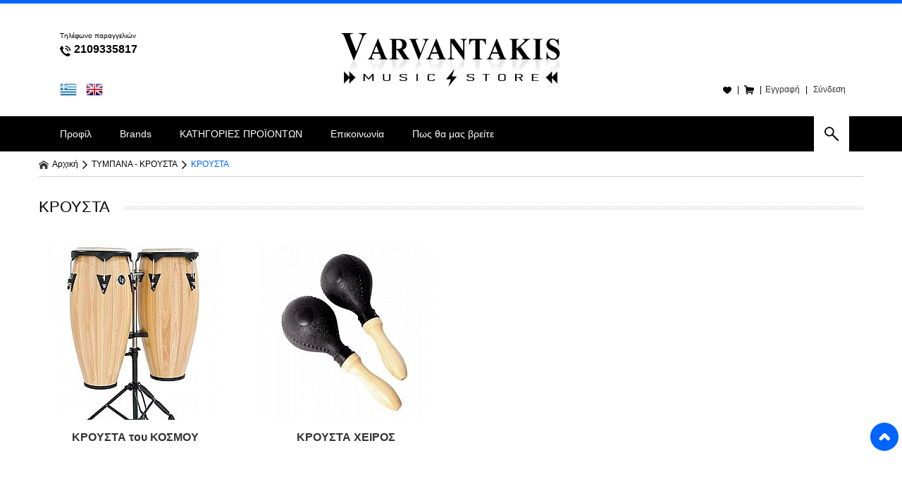

--- FILE ---
content_type: text/html
request_url: https://www.varvantakis.gr/categories/487/tympana-kroystakroysta-/
body_size: 26732
content:

<html>
<head>
<meta charset="utf-8">
<meta name="viewport" content="width=device-width, initial-scale=1.0">
<title>ΚΡΟΥΣΤΑ</title>
<meta name='keywords' content='ΚΡΟΥΣΤΑ' />
<meta name='description' content='0' />
<meta property='og:type' content='website' />
<meta name='twitter:card' content='summary' />
<meta property='og:title' content='ΚΡΟΥΣΤΑ' />
<meta property='og:description' content='0' /> 
<meta name='twitter:title' content='ΚΡΟΥΣΤΑ' />  
<meta name='twitter:description' content='0' /> 
<meta itemprop='name' content='ΚΡΟΥΣΤΑ' />  
<meta itemprop='description'  content='0' /> 
<meta property='og:url' content='http://www.varvantakis.gr/catagories/487/tympana-kroystakroysta-/' /> 
<meta name='twitter:url' content='http://www.varvantakis.gr/catagories/487/tympana-kroystakroysta-/' />
<meta property='og:image' content='http://www.varvantakis.gr/datafiles/487l.jpg' /> 
<meta name='twitter:image' content='http://www.varvantakis.gr/datafiles/487l.jpg' /> 
<meta itemprop='image' content='http://www.varvantakis.gr/datafiles/487l.jpg' /> 

<base href="https://www.varvantakis.gr">
<link rel="shortcut icon" type="image/x-icon" href="images/favicon.ico">
<link href="style/style.css" rel="stylesheet" type="text/css">
<script src="js/jquery-1.11.2.js"></script>

<!-- Carousel -->
<link href="js/owl-carousel/owl.carousel.css" rel="stylesheet" type="text/css">
<link href="js/owl-carousel/owl.theme.css" rel="stylesheet" type="text/css">
<script src="js/owl-carousel/owl.carousel.js"></script>

<!-- Fancybox -->
<link href="js/fancybox/jquery.fancybox.css" rel="stylesheet" type="text/css">
<script src="js/fancybox/jquery.fancybox.js"></script>
<script src="js/functions.js"></script>
<script src="responsive/responsive.js"></script>
<!-- Price slider -->
<link rel="stylesheet" href="style/jslider.css" type="text/css">
<link rel="stylesheet" href="style/jslider.plastic.css" type="text/css">
<!-- end -->
<script type="text/javascript" src="scripts/jshashtable-2.1_src.js"></script>
<script type="text/javascript" src="scripts/jquery.numberformatter-1.2.3.js"></script>
<script type="text/javascript" src="scripts/tmpl.js"></script>
<script type="text/javascript" src="scripts/jquery.dependClass-0.1.js"></script>
<script type="text/javascript" src="scripts/draggable-0.1.js"></script>
<script type="text/javascript" src="scripts/jquery.slider.js"></script>
<script type="text/javascript">
$(document).ready(function(){ 
			
			
 			$('#filterform input').change(function(){
				$('#filterform').submit();
				})
				$('#paging1').html($('#paging2').html());
		});
		function uncheckfilter(filter){
	$("input[name="+filter+"]").removeAttr("checked");
	$("input[name="+filter+"]").change();
}
</script>
</head>

<body>

<script>
    $( document ).ready(function() {
        $("form").each(function()
        {
          $(this).append("<input type='hidden' name='sitekey' value='20260126133820' >")
  	    })
    });


</script>


<!-- Add the Tracking Script and Connect to your Account -->
<script>
	(function(a,b,c,d,e,f,g){a['SkroutzAnalyticsObject']=e;a[e]= a[e] || function(){
	  (a[e].q = a[e].q || []).push(arguments);};f=b.createElement(c);f.async=true;
	  f.src=d;g=b.getElementsByTagName(c)[0];g.parentNode.insertBefore(f,g);
	})(window,document,'script','https://skroutza.skroutz.gr/skroutza.min.js','skroutz_analytics');
  
	skroutz_analytics('session', 'connect', 'SA-1568-9038');  // Connect your Account.
  </script>
  
  
<div id="header">
  <div class="box clearfix">
    <h1><a href="/">Varvantakis</a></h1>
    <p class="phone"><em>Tηλέφωνο παραγγελιών</em>
<strong> 2109335817</strong></p>
    <p class="languages"><a href="changelang.asp?lang=gre" class="active"><img src="images/flags/gr.png"></a> <a href="changelang.asp?lang=eng" ><img src="images/flags/uk.png"></a></p>
    <ul class="accountbox">
      <li><a href="wishlist.asp" class="wishlist">Wishlist(0)</a></li>
      <li><a href="basket.asp" class="basket">Καλάθι(0)</a></li>
      <li><a href="register.asp" class="register">Εγγραφή</a> <span>|</span> <a href="signin.asp" class="login"> Σύνδεση</a></li>
    </ul>
  </div>
</div>
<div id="navigation">
	<div class="box">
		<form action="search.asp" method="get" name="searchform" id="searchform">
			<a href="#" class="searchbutton">search</a>
			<p>
				<label for="searchfor">Αναζήτηση</label>
				<input type="text" name="searchfor" id="searchfor" placeholder="Αναζήτηση">
				<input type="submit" name="searchgo" id="searchgo" value="Submit">
			</p>
		</form>
	
		<ul class="clearfix">
			
						<li><a href="content/2/profil-/">Προφίλ</a></li>
					
						<li class="company"><a href="javascript:void(0)">Brands</a>
							<div class="submenu">
								<div class="box clearfix">		
									<ul>	
										
												<li>
													<a href="http://www.varvantakis.gr/search.asp?searchfor=FENDER&searchgo=Submit">
														<div class="photo">
															
																<img src="/datafiles/cms49.jpg" alt="FENDER">
															
														</div>
														<h3>FENDER</h3>
													</a>
												</li>
											
												<li>
													<a href="https://www.varvantakis.gr/search.asp?searchfor=SQUIER&searchgo=Submit">
														<div class="photo">
															
																<img src="/datafiles/cms127.jpg" alt="SQUIER">
															
														</div>
														<h3>SQUIER</h3>
													</a>
												</li>
											
												<li>
													<a href="http://www.varvantakis.gr/search.asp?searchfor=ROLAND&searchgo=Submit">
														<div class="photo">
															
																<img src="/datafiles/cms47.jpg" alt="ROLAND">
															
														</div>
														<h3>ROLAND</h3>
													</a>
												</li>
											
												<li>
													<a href="http://www.varvantakis.gr/search.asp?searchfor=BOSS&searchgo=Submit">
														<div class="photo">
															
																<img src="/datafiles/cms48.jpg" alt="BOSS">
															
														</div>
														<h3>BOSS</h3>
													</a>
												</li>
											
												<li>
													<a href="http://www.varvantakis.gr/search.asp?searchfor=BEHRINGER&searchgo=Submit">
														<div class="photo">
															
																<img src="/datafiles/cms52.jpg" alt="BEHRINGER">
															
														</div>
														<h3>BEHRINGER</h3>
													</a>
												</li>
											
												<li>
													<a href="http://www.varvantakis.gr/search.asp?company=TC%20ELECTRONIC">
														<div class="photo">
															
																<img src="/datafiles/cms99.jpg" alt="TC ELECTRONIC">
															
														</div>
														<h3>TC ELECTRONIC</h3>
													</a>
												</li>
											
												<li>
													<a href="http://www.varvantakis.gr/search.asp?searchfor=JACKSON&searchgo=Submit">
														<div class="photo">
															
																<img src="/datafiles/cms51.jpg" alt="JACKSON">
															
														</div>
														<h3>JACKSON</h3>
													</a>
												</li>
											
												<li>
													<a href="http://www.varvantakis.gr/search.asp?searchfor=M-AUDIO&searchgo=Submit">
														<div class="photo">
															
																<img src="/datafiles/cms53.jpg" alt="M-AUDIO">
															
														</div>
														<h3>M-AUDIO</h3>
													</a>
												</li>
											
												<li>
													<a href="http://www.varvantakis.gr/search.asp?searchfor=TASCAM&searchgo=Submit">
														<div class="photo">
															
																<img src="/datafiles/cms54.jpg" alt="TASCAM">
															
														</div>
														<h3>TASCAM</h3>
													</a>
												</li>
											
												<li>
													<a href="http://www.varvantakis.gr/search.asp?searchfor=SHURE&searchgo=Submit">
														<div class="photo">
															
																<img src="/datafiles/cms55.jpg" alt="SHURE">
															
														</div>
														<h3>SHURE</h3>
													</a>
												</li>
											
												<li>
													<a href="http://www.varvantakis.gr/search.asp?searchfor=PEARL&searchgo=Submit">
														<div class="photo">
															
																<img src="/datafiles/cms56.jpg" alt="PEARL">
															
														</div>
														<h3>PEARL</h3>
													</a>
												</li>
											
												<li>
													<a href="http://www.varvantakis.gr/categories/487/tympana-kroystakroysta-/">
														<div class="photo">
															
																<img src="/datafiles/cms75.jpg" alt="LP">
															
														</div>
														<h3>LP</h3>
													</a>
												</li>
											
												<li>
													<a href="http://www.varvantakis.gr/search.asp?searchfor=REMO&searchgo=Submit">
														<div class="photo">
															
																<img src="/datafiles/cms57.jpg" alt="REMO">
															
														</div>
														<h3>REMO</h3>
													</a>
												</li>
											
												<li>
													<a href="http://www.varvantakis.gr/search.asp?searchfor=CASIO&searchgo=Submit">
														<div class="photo">
															
																<img src="/datafiles/cms59.jpg" alt="CASIO">
															
														</div>
														<h3>CASIO</h3>
													</a>
												</li>
											
												<li>
													<a href="https://www.varvantakis.gr/search.asp?searchfor=TAKAMINE&searchgo=Submit">
														<div class="photo">
															
																<img src="/datafiles/cms125.jpg" alt="TAKAMINE">
															
														</div>
														<h3>TAKAMINE</h3>
													</a>
												</li>
											
												<li>
													<a href="https://www.varvantakis.gr/search.asp?searchfor=STAGG&searchgo=Submit">
														<div class="photo">
															
																<img src="/datafiles/cms126.jpg" alt="STAGG">
															
														</div>
														<h3>STAGG</h3>
													</a>
												</li>
											
												<li>
													<a href="https://www.varvantakis.gr/search.asp?searchfor=PAISTE&searchgo=Submit">
														<div class="photo">
															
																<img src="/datafiles/cms128.jpg" alt="PAISTE">
															
														</div>
														<h3>PAISTE</h3>
													</a>
												</li>
											
									</ul>
								</div>
							</div>
						</li>
					
		
		<li><a href="/">ΚΑΤΗΓΟΡΙΕΣ ΠΡΟΪΟΝΤΩΝ</a>
		<div class="submenu">
		  <div class="box clearfix">
			<ul>
			   
			
			</ul>
			<ul>
			  <li class="title">
				<h4>Κατηγορίες</h4>
			  </li>
				 
			  <li><a href="/categories/431/kithares-varvantakis.gr-/">ΚΙΘΑΡΕΣ</a></li>
			  
			  <li><a href="/categories/5716/mpasa-/">ΜΠΑΣΑ</a></li>
			  
			  <li><a href="/categories/433/aksesoyarantallaktika-egxordon-/">ΑΞΕΣΟΥΑΡ & ΑΝΤΑΛΛΑΚΤΙΚΑ ΕΓΧΟΡΔΩΝ</a></li>
			  
			  <li><a href="/categories/432/enisxytes-organon-/">ΕΝΙΣΧΥΤΕΣ ΟΡΓΑΝΩΝ</a></li>
			  
			  <li><a href="/categories/5746/petalia-efe-organon-/">ΠΕΤΑΛΙΑ - ΕΦΕ ΟΡΓΑΝΩΝ</a></li>
			  
			  <li><a href="/categories/438/klasika-paradosiaka-egxorda-/">ΚΛΑΣΙΚΑ - ΠΑΡΑΔΟΣΙΑΚΑ ΕΓΧΟΡΔΑ</a></li>
			  
			  <li><a href="/categories/435/tympana-kroysta-/">ΤΥΜΠΑΝΑ - ΚΡΟΥΣΤΑ</a></li>
			  
			  <li><a href="/categories/436/pliktra-/">ΠΛΗΚΤΡΑ</a></li>
			  
			  <li><a href="/categories/437/pneysta-/">ΠΝΕΥΣΤΑ</a></li>
			  
			  <li><a href="/categories/439/ixitika-/">ΗΧΗΤΙΚΑ</a></li>
			  
			  <li><a href="/categories/440/moysiki-texnologia-studio-/">ΜΟΥΣΙΚΗ ΤΕΧΝΟΛΟΓΙΑ - STUDIO</a></li>
			  
			  <li><a href="/categories/2009/baseis-/">ΒΑΣΕΙΣ</a></li>
			  
			  <li><a href="/categories/434/thikes-balitses-/">ΘΗΚΕΣ - ΒΑΛΙΤΣΕΣ</a></li>
			  
			  <li><a href="/categories/5779/kalodia-bysmata-/">ΚΑΛΩΔΙΑ - ΒΥΣΜΑΤΑ</a></li>
			  
			  <li><a href="/categories/5570/moysika-dora-/">ΜΟΥΣΙΚΑ ΔΩΡΑ</a></li>
			  
			  <li><a href="/categories/23661/eko-/">χορδες ηλεκτρικησ κιθάρας</a></li>
			  
			</ul>
		
			<ul>
			  <li class="title">
				<h4>ΕΤΑΙΡΕΙΑ</h4>
			  </li>
				 
			  <li class="onehalf"><a href="search.asp?company="></a></li>
			 
			  <li class="onehalf"><a href="search.asp?company="></a></li>
			 
			  <li class="onehalf"><a href="search.asp?company=AHSTON ARMOUR 5mm ">AHSTON ARMOUR 5mm </a></li>
			 
			  <li class="onehalf"><a href="search.asp?company=AHUJA">AHUJA</a></li>
			 
			  <li class="onehalf"><a href="search.asp?company=AHUZA">AHUZA</a></li>
			 
			  <li class="onehalf"><a href="search.asp?company=ALL PARTS">ALL PARTS</a></li>
			 
			  <li class="onehalf"><a href="search.asp?company=ALPINE">ALPINE</a></li>
			 
			  <li class="onehalf"><a href="search.asp?company=ANGEL">ANGEL</a></li>
			 
			  <li class="onehalf"><a href="search.asp?company=ASHTON ARMOUR 5mm">ASHTON ARMOUR 5mm</a></li>
			 
			  <li class="onehalf"><a href="search.asp?company=AUGUSTINE">AUGUSTINE</a></li>
			 
			  <li class="onehalf"><a href="search.asp?company=BEHRINGER">BEHRINGER</a></li>
			 
			  <li class="onehalf"><a href="search.asp?company=BOSS">BOSS</a></li>
			 
			  <li class="onehalf"><a href="search.asp?company=BUGERA">BUGERA</a></li>
			 
			  <li class="onehalf"><a href="search.asp?company=CASIO">CASIO</a></li>
			 
			  <li class="onehalf"><a href="search.asp?company=DADDARIO">DADDARIO</a></li>
			 
			  <li class="onehalf"><a href="search.asp?company=DOGAL">DOGAL</a></li>
			 
			  <li class="onehalf"><a href="search.asp?company=DUNLOP">DUNLOP</a></li>
			 
			  <li class="onehalf"><a href="search.asp?company=DW">DW</a></li>
			 
			  <li class="onehalf"><a href="search.asp?company=EKO">EKO</a></li>
			 
			  <li class="onehalf"><a href="search.asp?company=ELIXIR">ELIXIR</a></li>
			 
			  <li class="onehalf"><a href="search.asp?company=EMP">EMP</a></li>
			 
			  <li class="onehalf"><a href="search.asp?company=ERNIE BALL">ERNIE BALL</a></li>
			 
			  <li class="onehalf"><a href="search.asp?company=EVH">EVH</a></li>
			 
			  <li class="onehalf"><a href="search.asp?company=FBT">FBT</a></li>
			 
			  <li class="onehalf"><a href="search.asp?company=FENDER">FENDER</a></li>
			 
			  <li class="onehalf"><a href="search.asp?company=Fender SQUIER">Fender SQUIER</a></li>
			 
			  <li class="onehalf"><a href="search.asp?company=FLOYD ROSE">FLOYD ROSE</a></li>
			 
			  <li class="onehalf"><a href="search.asp?company=GEWA">GEWA</a></li>
			 
			  <li class="onehalf"><a href="search.asp?company=GHS">GHS</a></li>
			 
			  <li class="onehalf"><a href="search.asp?company=GOLDLYKE">GOLDLYKE</a></li>
			 
			  <li class="onehalf"><a href="search.asp?company=GROOVE TUBES">GROOVE TUBES</a></li>
			 
			  <li class="onehalf"><a href="search.asp?company=HOHNER">HOHNER</a></li>
			 
			  <li class="onehalf"><a href="search.asp?company=IK MULTIMEDIA">IK MULTIMEDIA</a></li>
			 
			  <li class="onehalf"><a href="search.asp?company=JACKSON">JACKSON</a></li>
			 
			  <li class="onehalf"><a href="search.asp?company=KYSER">KYSER</a></li>
			 
			  <li class="onehalf"><a href="search.asp?company=LABELLA">LABELLA</a></li>
			 
			  <li class="onehalf"><a href="search.asp?company=laBella 1-S sweetone Brand">laBella 1-S sweetone Brand</a></li>
			 
			  <li class="onehalf"><a href="search.asp?company=LEWITT">LEWITT</a></li>
			 
			  <li class="onehalf"><a href="search.asp?company=LP">LP</a></li>
			 
			  <li class="onehalf"><a href="search.asp?company=M-AUDIO">M-AUDIO</a></li>
			 
			  <li class="onehalf"><a href="search.asp?company=PAISTE">PAISTE</a></li>
			 
			  <li class="onehalf"><a href="search.asp?company=PEARL">PEARL</a></li>
			 
			  <li class="onehalf"><a href="search.asp?company=PROMARK">PROMARK</a></li>
			 
			  <li class="onehalf"><a href="search.asp?company=QUIKLOK">QUIKLOK</a></li>
			 
			  <li class="onehalf"><a href="search.asp?company=REGAL">REGAL</a></li>
			 
			  <li class="onehalf"><a href="search.asp?company=REMO">REMO</a></li>
			 
			  <li class="onehalf"><a href="search.asp?company=RICO">RICO</a></li>
			 
			  <li class="onehalf"><a href="search.asp?company=ROLAND">ROLAND</a></li>
			 
			  <li class="onehalf"><a href="search.asp?company=SAVAREZ">SAVAREZ</a></li>
			 
			  <li class="onehalf"><a href="search.asp?company=SAVVAS">SAVVAS</a></li>
			 
			  <li class="onehalf"><a href="search.asp?company=SCHALLER">SCHALLER</a></li>
			 
			  <li class="onehalf"><a href="search.asp?company=SEYMOUR DUNCAN">SEYMOUR DUNCAN</a></li>
			 
			  <li class="onehalf"><a href="search.asp?company=SHADOW">SHADOW</a></li>
			 
			  <li class="onehalf"><a href="search.asp?company=SHURE">SHURE</a></li>
			 
			  <li class="onehalf"><a href="search.asp?company=SONOR">SONOR</a></li>
			 
			  <li class="onehalf"><a href="search.asp?company=SOUNDSATION">SOUNDSATION</a></li>
			 
			  <li class="onehalf"><a href="search.asp?company=STAGG">STAGG</a></li>
			 
			  <li class="onehalf"><a href="search.asp?company=TASCAM">TASCAM</a></li>
			 
			  <li class="onehalf"><a href="search.asp?company=TC ELECTRONIC">TC ELECTRONIC</a></li>
			 
			  <li class="onehalf"><a href="search.asp?company=VANDOREN">VANDOREN</a></li>
			 
			  <li class="onehalf"><a href="search.asp?company=VIC FIRTH">VIC FIRTH</a></li>
			 
			</ul>
			<ul>
			  <li class="title">
				<h4>Τιμή</h4>
			  </li>
			  <li><a href="search.asp?price=0;100">  < 100€</a></li>
			  <li><a href="search.asp?price=100;300">100€ - 300€</a></li>
			  <li><a href="search.asp?price=300;1000">300€ - 1000€</a></li>
			  <li><a href="search.asp?price=1000;99999">1000€ < </a></li>
			  <li>&nbsp;</li>
			  <li class="title">
				<h4>ΔΕΙΤΕ ΑΚΟΜΑ</h4>
			  </li>
			  <li><a href="search.asp?fp=1">ΝΕΕΣ ΑΦΙΞΕΙΣ</a></li>
			  <li><a href="search.asp?fp=3">ΔΗΜΟΦΙΛΕΣΤΕΡΟ</a></li>
			  <li>&nbsp;</li>
			  <li><a href="search.asp?fp=2">ΠΡΟΣΦΟΡΕΣ</a></li>
			  <li><a href="search.asp?fp=4">ΜΟΥΣΙΚΑ ΔΩΡΑ</a></li>
			</ul>
		  </div>
		</div>
		</li>
		
		<li> <a href="content/4/epikoinonia-/">Επικοινωνία</a></li>
		
		<li> <a href="content/25/pos-tha-mas-breite-/">Πως θα μας βρείτε</a></li>
		
		
		</ul>
	</div>
</div>
<div id="main">
  <div class="box clearfix">
    <div class="path">
      <h3> <a href="/"><img src="images/icon_home.png"> Αρχική</a> </h3>
      <img src="images/icon_path.png">
		<a href='/categories/435/tympana-kroysta-/' class='pathmenu'>ΤΥΜΠΑΝΑ - ΚΡΟΥΣΤΑ</a>  <img src=images/icon_path.png> <h2> <a>ΚΡΟΥΣΤΑ</a></h2>
    </div>
        
    <div class="content thumbs-page">
      <h4 class="head-title"><span>ΚΡΟΥΣΤΑ</span></h4>
       
       
      <ul class="categories clearfix">
         
        <li>
          <div class="photo"><a href="/categories/494/tympana-kroystakroystakroysta-toy-kosmoy-/">
           
              <img src="/datafiles/494l.jpg" alt="ΚΡΟΥΣΤΑ του ΚΟΣΜΟΥ" />
              
          </a></div>
          <h3><a href="/categories/494/tympana-kroystakroystakroysta-toy-kosmoy-/">ΚΡΟΥΣΤΑ του ΚΟΣΜΟΥ</a></h3>
        </li>
         
        <li>
          <div class="photo"><a href="/categories/9029/tympana-kroystakroystakroysta-xeiros-/">
           
              <img src="/datafiles/9029l.jpg" alt="ΚΡΟΥΣΤΑ ΧΕΙΡΟΣ" />
              
          </a></div>
          <h3><a href="/categories/9029/tympana-kroystakroystakroysta-xeiros-/">ΚΡΟΥΣΤΑ ΧΕΙΡΟΣ</a></h3>
        </li>
         
      </ul>
    </div>
      
  </div>
</div>
<div class="brands">
  <div class="box">
    <ul class="clearfix">
       
      <li><a href="http://www.varvantakis.gr/search.asp?searchfor=FENDER&searchgo=Submit"><img src="/datafiles/cms49l.jpg" alt="FENDER"></a></li>
        
      <li><a href="https://www.varvantakis.gr/search.asp?searchfor=SQUIER&searchgo=Submit"><img src="/datafiles/cms127l.jpg" alt="SQUIER"></a></li>
        
      <li><a href="http://www.varvantakis.gr/search.asp?searchfor=ROLAND&searchgo=Submit"><img src="/datafiles/cms47l.jpg" alt="ROLAND"></a></li>
        
      <li><a href="http://www.varvantakis.gr/search.asp?searchfor=BOSS&searchgo=Submit"><img src="/datafiles/cms48l.jpg" alt="BOSS"></a></li>
        
      <li><a href="http://www.varvantakis.gr/search.asp?searchfor=BEHRINGER&searchgo=Submit"><img src="/datafiles/cms52l.jpg" alt="BEHRINGER"></a></li>
        
      <li><a href="http://www.varvantakis.gr/search.asp?company=TC%20ELECTRONIC"><img src="/datafiles/cms99l.jpg" alt="TC ELECTRONIC"></a></li>
        
      <li><a href="http://www.varvantakis.gr/search.asp?searchfor=JACKSON&searchgo=Submit"><img src="/datafiles/cms51l.jpg" alt="JACKSON"></a></li>
        
      <li><a href="http://www.varvantakis.gr/search.asp?searchfor=M-AUDIO&searchgo=Submit"><img src="/datafiles/cms53l.jpg" alt="M-AUDIO"></a></li>
        
      <li><a href="http://www.varvantakis.gr/search.asp?searchfor=TASCAM&searchgo=Submit"><img src="/datafiles/cms54l.jpg" alt="TASCAM"></a></li>
        
      <li><a href="http://www.varvantakis.gr/search.asp?searchfor=SHURE&searchgo=Submit"><img src="/datafiles/cms55l.jpg" alt="SHURE"></a></li>
        
      <li><a href="http://www.varvantakis.gr/search.asp?searchfor=PEARL&searchgo=Submit"><img src="/datafiles/cms56l.jpg" alt="PEARL"></a></li>
        
      <li><a href="http://www.varvantakis.gr/categories/487/tympana-kroystakroysta-/"><img src="/datafiles/cms75l.jpg" alt="LP"></a></li>
        
      <li><a href="http://www.varvantakis.gr/search.asp?searchfor=REMO&searchgo=Submit"><img src="/datafiles/cms57l.jpg" alt="REMO"></a></li>
        
      <li><a href="http://www.varvantakis.gr/search.asp?searchfor=CASIO&searchgo=Submit"><img src="/datafiles/cms59l.jpg" alt="CASIO"></a></li>
        
      <li><a href="https://www.varvantakis.gr/search.asp?searchfor=TAKAMINE&searchgo=Submit"><img src="/datafiles/cms125l.jpg" alt="TAKAMINE"></a></li>
        
      <li><a href="https://www.varvantakis.gr/search.asp?searchfor=STAGG&searchgo=Submit"><img src="/datafiles/cms126l.jpg" alt="STAGG"></a></li>
        
      <li><a href="https://www.varvantakis.gr/search.asp?searchfor=PAISTE&searchgo=Submit"><img src="/datafiles/cms128l.jpg" alt="PAISTE"></a></li>
        
    </ul>
  </div>
</div>
<div id="footer">
  <div class="topbar">
    <div class="box clearfix">
      <div class="column clearfix">
        <h3>Πληροφορίες</h3>
        <ul class="footer-menu">
             
          <li><a href="content/2/profil-/"><i class="fa fa-caret-right"></i>Προφίλ</a></li>
       
          <li><a href="content/4/epikoinonia-/"><i class="fa fa-caret-right"></i>Επικοινωνία</a></li>
       
          <li><a href="content/25/pos-tha-mas-breite-/"><i class="fa fa-caret-right"></i>Πως θα μας βρείτε</a></li>
       
          <li><a href="content/14/brands-/"><i class="fa fa-caret-right"></i>Brands</a></li>
       
        </ul>
      </div>
      <div class="column clearfix">
        <h3>Ο Λογαριασμός μου</h3>
        <ul class="footer-menu">
         
          <li><a href="content/10/tropoi-pliromis-/"><i class="fa fa-caret-right"></i>Τρόποι Πληρωμής</a></li>
       
          <li><a href="content/11/tropoi-apostolis-/"><i class="fa fa-caret-right"></i>Τρόποι Αποστολής</a></li>
       
          <li><a href="content/12/oroi-xrisis-/"><i class="fa fa-caret-right"></i>Όροι Χρήσης</a></li>
       
          <li><a href="content/109/politiki-aporritoy-/"><i class="fa fa-caret-right"></i>Πολιτική Απορρήτου</a></li>
       
        </ul>
      </div>
      <div class="column clearfix">
       <h3>Επικοινωνία</h3>
<p class="contact-details">Θεμιστοκλή Σοφούλη 27,<br />
Νέα Σμύρνη 17122</p>
<p class="contact-details">Τηλέφωνο: 210 9335817</p>
<p class="contact-details">Φαξ: 210 9335817</p>
<p class="contact-details">E-mail: info@varvantakis.gr</p>
        <p class="contact-details"> <a href="https://www.facebook.com/VarvantakisMusic/" target="_blank"><i class="fa fa-facebook"></i></a> <a href="https://twitter.com/VarvantakisM/" target="_blank"><i class="fa fa-twitter"></i></a> <a href="https://www.instagram.com/varvantakis.music/" target="_blank"><i class="fa fa-instagram"></i></a></p>
      </div>
      <div class="column clearfix newsletter">
        <h3>Newsletter</h3>
        <form id="newsform" name="newsform" method="post" action="newsletter.asp">
          <p>Εγγραφείτε στο newsletter της εταιρίας μας για να μαθαίνετε πρώτοι τα νέα και τις προσφορές μας.</p>
          <p>
            <label for="newsmail">Συμπληρώστε το e-mail σας</label>
            <input id="newsletter_email" type="text" name="email" placeholder="Συμπληρώστε το e-mail σας">
            <input id="newsgo" type="submit" name="newsgo" value="Εγγραφή">
          </p>
        </form>
      </div>
    </div>
  </div>
  <div class="bottombar">
    <div class="box clearfix">
      <hr/>
      <div class="designby clearfix">
        <p>© 2026 Varvantakis.gr | All Rights Reserved.</p>
        <p><a href="http://www.hellassites.gr/" target="_blank">Κατασκευή Iστοσελίδων <img src="images/logo_hellassites.png" alt=""/> HellasSites</a> 
      </div>
    </div>
  </div>
  <a class="gototop" href="#" style="display: block;"><i class="fa fa-angle-up"></i> Στην κορυφή</a> </div>
</body>
</html>


--- FILE ---
content_type: text/css
request_url: https://www.varvantakis.gr/style/style.css
body_size: 221
content:
/* ------------------ Base CSS ----------------- */

@import url("font-awesome.min.css");
@import url("reset.css");
@import url("base.css");
@import url("theme.css");
@import url("../responsive/responsive.css");



--- FILE ---
content_type: text/css
request_url: https://www.varvantakis.gr/style/base.css
body_size: 3159
content:
@charset "utf-8";
/* ------------------ Base CSS ----------------- */

strong, b {
	font-weight: bold;
}
em, i {
	font-style: italic;
}
.clearfix:after {
	content: ".";
	display: block;
	clear: both;
	visibility: hidden;
	line-height: 0;
	height: 0;
}
input[type="submit"] {
	cursor: pointer;
}
body {
	margin: 0px;
	padding: 0px;
}
a {
	color: #333;
	text-decoration: none;
}
a:hover, a:focus {
	text-decoration: underline;
}
.box {
	margin: 0px auto;
	padding: 0px 15px;
	width: 100%;
	max-width: 1200px;
	display: block;
	-webkit-box-sizing: border-box;
	-moz-box-sizing: border-box;
	box-sizing: border-box;
}
#header, #navigation, #main, #footer {
	display: block;
	margin: 0px;
	padding: 0px;
	clear: both;
}
#header h1 {
	display: block;
	margin: 0px;
	padding: 0px;
	width: 315px;
	float: left;
}
#header .topmenu {
	margin: 0px;
	padding: 0px;
	float: right;
}
#header .topmenu p {
	float: left;
}
#header .topmenu p + p {
	float: right;
}


#header ul.accountbox {
	margin: 0px;
	padding: 0px;
	clear: right;
	float: right;
}
#header ul.accountbox > li {
	display: block;
	margin: 0px;
	padding: 0px;
	float: left;
}
#header ul.accountbox > li > ul {
	display: none;
}
#header .centerbox {
	display: block;
	margin: 0px auto;
	padding: 0px;
	width: 300px;
}

#navigation .box > ul {
	display: block;
	margin: 0px;
	padding: 0px;
}
#navigation .box > ul > li {
	display: block;
	margin: 0px;
	padding: 0px;
	float: left;
}
#navigation .box > ul > li > ul {
	display: none;
}
#footer .box > ul {
	display: block;
	margin: 0px;
	padding: 0px;
	float: left;
}
#footer .box .bottom {
	clear: both;
}
.tabs {
	display: block;
	margin: 0px;
	padding: 0px;
}
.tabs ul.titles {
	margin: 0px;
	padding: 0px;
	display: block;
}
.tabs ul.titles li {
	display: block;
	margin: 0px;
	padding: 0px;
	float: left;
}
.tabs .content {
	display: none;
	margin: 0px;
	padding: 0px;
	clear: both;
}
.tabs .content.activeTab {
	display: block;
}
.lookbook {
	margin: 0px;
	padding: 0px;
	clear: both;
}
.lookbook ul {
}
.lookbook ul li {
	margin: 0px 0px 0px 0.66%;
	padding: 0px;
	float: left;
	width: 24.5%;
}
/*
.lookbook ul li:nth-child(4n+1) {
	clear: left;
	margin-left: 0px;
}
*/



ul.products {
	margin: 0px;
	padding: 0px;
	display: block;
}
ul.products li {
	margin: 0px 0px 0px 0.66%;
	padding: 0px;
	float: left;
	width: 24.5%;
}
/*
ul.products li:nth-child(4n+1) {
	clear: left;
	margin-left: 0px;
}
*/
.banners {
	display: block;
	margin: 0px;
	padding: 0px;
	clear: both;
}
.banners .banner {
	margin: 0px;
	padding: 0px;
	float: right;
	width: 49.7%;
}
/*
.banners .banner:nth-child(2n+1) {
	float: left;
	clear: left;
}
*/
.sidebar {
	float: left;
	width: 19%;
}
.content {
	width: 100%;
}
.sidebar + .content {
	width: 79%;
	float: right;
}
.content ul.categories {
	margin: 0px;
	padding: 0px;
	clear: both;
}/*
.content ul.categories li{
	width: 25%;
	float: left;
}

.content ul.categories li:nth-child(4n+1) {
	clear: left;
}
*/


--- FILE ---
content_type: text/css
request_url: https://www.varvantakis.gr/style/theme.css
body_size: 35682
content:
/* ------------------ Theme CSS ----------------- */


/* Fonts */

body,
input,
select,
textarea {
    font: normal 13px/normal Century Gothic, CenturyGothic, AppleGothic, sans-serif;
}

body {
    background: #ffffff;
}


/***** Header *****/

#header {
    height: 160px;
    border-top: 5px solid #0064ff;
}

#header .box {
    position: relative;
}

#header h1 {
    margin: 0px 0px 0px -180px;
    padding: 0px;
    height: 150px;
    width: 360px;
    position: absolute;
    left: 50%;
    top: 0px;
}

#header h1 a {
    display: block;
    height: 150px;
    width: 360px;
    background: url(../images/logo.png) no-repeat center center;
    text-indent: -9999px;
}

#header p.phone {
    margin: 0px;
    padding: 35px 10px 30px 30px;
    float: left;
    display: block;
}

#header p.phone em {
    font-style: normal;
    display: block;
    font-size: 10px;
    line-height: 15px;
    padding: 3px 0px 2px;
}

#header p.phone strong {
    font-size: 16px;
    line-height: 20px;
    font-weight: bold;
    display: block;
    padding: 0px 0px 5px 20px;
    background: url(../images/phone/icon_phone.png) no-repeat left center;
}

#header p.languages {
    display: block;
    margin: 0px;
    padding: 0px 0px 0px 25px;
    float: left;
    clear: left;
    font-size: 12px;
    line-height: 25px;
}

#header p.languages a {
    margin: 0px;
    padding: 0px 5px;
}

#header p.languages a.active,
#header p.languages a:hover {
    color: #666;
}

#header ul.accountbox {
    display: block;
    margin: 0px;
    padding: 0px 20px 0px 0px;
    float: right;
    font-size: 12px;
    line-height: 25px;
    clear: none;
}

#header ul.accountbox li:before {
    content: "|";
}

#header ul.accountbox li:first-child:before {
    display: none;
}

#header ul.accountbox a {
    margin: 0px;
    padding: 0px 5px;
    display: inline-block;
}

#header ul.accountbox a.wishlist {
    background: url(../images/wishlist/icon_wishlist.png) no-repeat center center;
    margin: 0px 2px;
    padding: 0px;
    height: 25px;
    width: 25px;
    text-indent: -9999px;
}

#header ul.accountbox a.basket {
    background: url(../images/basket/icon_basket.png) no-repeat center center;
    margin: 0px 2px;
    padding: 0px;
    height: 25px;
    width: 25px;
    text-indent: -9999px;
}

#navigation {
    background: #000;
    display: block;
    margin: 0px;
    padding: 0px;
    font-size: 14px;
    color: #FFF;
    position: relative;
    z-index: 2;
}

#navigation>.box>ul {
    padding-left: 10px;
}

#navigation>.box>ul>li>a {
    font-size: 14px;
    line-height: 30px;
    color: #FFF;
    margin: 0px;
    padding: 10px 20px;
    display: block;
}

#navigation>.box>ul>li:hover>a {
    color: #000;
    text-decoration: none;
    background: #FFF;
}

#navigation>.box>ul>li>.submenu {
    margin: 0px;
    padding: 20px 0px 15px;
    width: 100%;
    position: absolute;
    left: 0px;
    top: 100%;
    background: #FFF;
    border-bottom: 5px solid #000;
    display: none;
}

#navigation>.box>ul>li:hover>.submenu {
    display: block;
}

#navigation>.box>ul>li>.submenu>.box>ul {
    margin: 0px 0px 0px 1%;
    padding: 0px;
    float: left;
    display: block;
    clear: none;
    width: 23%;
}

#navigation>.box>ul>li>.submenu>.box>ul>li {
    display: block;
    clear: both;
    float: none;
}

#navigation>.box>ul>li>.submenu>.box>ul>li>h4 {
    font-size: 14px;
    color: #000;
    line-height: 30px;
    font-weight: normal;
    margin: 5px 0px;
}

#navigation>.box>ul>li>.submenu>.box>ul>li>a {
    font-size: 11px;
    line-height: 25px;
    display: block;
    color: #000;
}

#navigation>.box>ul>li>.submenu>.box>ul>li+li {
    width: 100%;
    clear: none;
    float: left;
}

#navigation>.box>ul>li>.submenu>.box>ul+ul+ul>li+li {
    clear: both;
    float: none;
    width: 100%;
}

#navigation>.box>ul>li>.submenu>.box>ul+ul {
    margin-right: 5%;
}

#navigation>.box>ul>li>.submenu>.box>ul+ul+ul {
    width: 17%;
    margin-right: 0px;
}

#navigation>.box>ul>li>.submenu>.box>ul:first-child li {
    display: block;
    clear: both;
    float: none;
    width: 74%;
    margin: 0px 0px 10px;
    padding: 0px;
}

#navigation>.box>ul>li>.submenu>.box>ul:first-child li img {
    display: block;
    margin: 0px;
    padding: 0px;
    width: auto;
    height: auto;
    max-width: 100%;
    mxa-height: 100px;
    border-width: 0px;
    border-style: none;
}

#navigation>.box>ul>li>.submenu>.box>ul:first-child li h4 {
    font-weight: normal;
    display: block;
    font-size: 12px;
    line-height: 20px;
}

#navigation form {
    float: right;
    background: #FFF;
    margin: 0px 1.7% 0px 0px;
    padding: 10px 0;
    height: 30px;
    display: block;
}

#navigation form a.searchbutton {
    background: #FFF url(../images/search/icon_search.png) no-repeat center center;
    display: block;
    margin: 0px;
    padding: 0px;
    height: 30px;
    width: 50px;
    text-indent: -9999px;
}

#navigation form p {
    margin: 0px;
    padding: 0px;
    display: none;
}

#navigation form p label {
    display: none;
}

#navigation form p input[type="text"] {
    border-width: 0px;
    border-style: none;
    font-size: 12px;
    line-height: 30px;
    color: #333;
    margin: 0px;
    padding: 0px 10px;
    height: 30px;
    width: 130px;
    float: left;
}

#navigation form p input[type="submit"] {
    margin: 0px;
    padding: 0px;
    height: 30px;
    width: 50px;
    border-width: 0px;
    border-style: none;
    background: #FFF url(../images/search/icon_search.png) no-repeat center center;
    text-indent: -9999px;
    display: block;
    float: right;
}


/***** End Header *****/


/***** Main *****/

#main {
    margin: 0 0 40px;
}

.mainbanner {
    display: block;
    margin: 0px 0px 4% 0;
    padding: 0px;
    clear: left;
    float: left;
    width: 100%;
}

.mainbanner img {
    display: block;
    margin: 0px;
    padding: 0px;
    height: auto;
    width: 100%;
}

.mainbanner .more {
    bottom: 30px;
    position: absolute;
    right: 30px;
    font-size: 12px;
    letter-spacing: 0;
    line-height: 32px;
    outline: 5px solid rgba(255, 255, 255, 0.15);
    padding-left: 15px;
    padding-right: 7px;
    color: #fff;
    background-color: #000;
    transition: all 500ms ease 0s;
    font-weight: 400;
}

.mainbanner .more:hover {
    background-color: #0064ff;
}

#main.textbox h2 {
    clear: both;
    display: block;
    height: 35px;
    margin: 45px auto 45px;
    padding: 0;
    position: relative;
}

#main.textbox h2:before {
    background: rgba(0, 0, 0, 0) url("../images/line-blog.png") repeat scroll 0 0;
    content: "";
    height: 10px;
    left: 0;
    position: absolute;
    top: 10px;
    width: 100%;
}

#main.textbox h2 span {
    background: #fff none repeat scroll 0 0;
    display: inline-block;
    list-style: outside none none;
    margin: 0;
    padding: 0 20px 0 0;
    position: relative;
    font-size: 22px;
    font-weight: normal;
}

#main.textbox h3 {
    display: block;
    margin: 20px auto;
    padding: 0px;
    clear: both;
    border-bottom: 1px solid #000;
    text-align: center;
    width: 96.6%;
    font-size: 18px;
    line-height: 35px;
    font-weight: normal;
}

#main.textbox h4 {
    display: block;
    margin: 20px auto;
    padding: 0px;
    clear: both;
    text-align: left;
    width: 96.6%;
    font-size: 16px;
    line-height: 30px;
    font-weight: bold;
}

#main.textbox p {
    margin: 0px 1.7% 15px;
    padding: 0px;
    font-size: 14px;
    line-height: 22px;
}

#main.textbox .textbox ul,
#main.textbox .textbox ol {
    margin: 10px 0px 20px 1.7%;
    padding: 0px 0px 0px 20px;
    font-size: 14px;
    line-height: 22px;
    list-style: disc;
}

#main.textbox .textbox ol {
    list-style: decimal;
}

#main.textbox .textbox ul li,
#main.textbox .textbox ol li {
    margin-bottom: 5px;
}

#main.textbox .textbox table {
    border-top: 1px solid #d3d3d3;
    margin: 20px 1.7%;
    padding: 0px;
    border-left: 1px solid #d3d3d3;
    width: 96.6%;
}

#main.textbox .textbox table tr td,
#main.textbox .textbox table tr th {
    border-bottom: 1px solid #d3d3d3;
    padding: 5px 10px;
    border-right: 1px solid #d3d3d3;
}

#main.textbox .textbox table tr th {
    font-weight: 600;
    text-align: left;
}

ul.products.carousel {
    display: block;
    margin: 0px auto;
    padding: 0px;
    width: 96.6%;
}

ul.products li {
    position: relative;
    width: 24%;
    margin-left: 1.3%;
    margin-bottom: 30px;
}

ul.products li:nth-child(4n+1) {
    clear: left;
    margin-left: 0px;
}

ul.products.carousel li {
    width: 100% !important;
    padding: 0px 3.5%;
    box-sizing: border-box;
    margin: 0px;
}

ul.products li .photo {
    text-align: center;
    display: block;
    margin: 0px 0px 10px;
    padding: 0px;
}

ul.products li .photo a {
    text-align: center;
}

ul.products li .photo img {
    display: block;
    margin: 0px auto;
    padding: 0px;
    width: auto;
    height: auto;
    max-width: 100%;
    max-height: 280px;
    opacity: 1;
    transition: all 500ms ease 0s;
}

ul.products li .photo img:hover {
    opacity: 0.8;
    transform: scale(0.9);
    transition: all 500ms ease 0s;
}

#main ul.products li p.brand {
    font-size: 12px;
    line-height: 20px;
    font-weight: bold;
    color: #000;
    display: block;
    margin: 0px;
    padding: 0px;
}

#main ul.products li h3 {
    font-size: 14px;
    line-height: 20px;
    font-weight: normal;
    color: #000;
    display: block;
    text-align: left;
    border-width: 0px;
    border-style: none;
    margin: 0px;
    padding: 0px;
}

#main ul.products li p.price {
    font-size: 16px;
    line-height: 20px;
    color: #000;
    display: block;
    margin: 0px;
    padding: 0px;
}

ul.products li p.price em {
    font-size: 14px;
    font-style: normal;
    text-decoration: line-through;
    margin-right: 20px;
}

ul.products li p.price strong {
    font-weight: normal;
}

ul.products li .tag,
.product .tag {
    display: block;
    position: absolute;
    right: 10px;
    font-weight: bold;
    top: 5px;
    font-size: 12px;
    line-height: 20px;
    color: #fff;
    height: 20px;
    padding: 16px 8px;
    z-index: 1;
    text-align: center;
    background: #000;
    box-shadow: 0 0 3px #666;
    border-radius: 70px 70px 70px 0;
    border: 2px dotted #000;
}

ul.products li .tag i,
.product .tag i {
    margin-right: 5px;
    color: #fff;
}

ul.products li a.wishlist {
    background-image: url("../images/wishlist/icon_wishlist.png");
    background-position: 50% 50%;
    background-repeat: no-repeat;
    display: inline-block;
    height: 20px;
    margin-left: 5px;
    padding: 0;
    text-indent: -9999px;
    width: 20px;
}

ul.products li a.wishlist.remove {
    background-image: url("../images/wishlist/icon_wishlist_remove.png");
}

ul.products li a.basket {
    background-image: url("../images/basket/icon_basket.png");
    background-position: 50% 50%;
    background-repeat: no-repeat;
    display: inline-block;
    height: 20px;
    margin-left: 5px;
    padding: 0;
    text-indent: -9999px;
    width: 20px;
}


/***** End Main *****/


/***** Category page Styles *****/

#main .sidebar {
    width: 20%;
    margin-right: 5%;
    margin-top: 30px;
}

#main .sidebar+.content {
    width: 75%;
}

#main .sidebar .section {
    display: block;
    margin: 0 0 10px;
    padding: 0 0 10px;
}

#main .sidebar .section+.section {
    border-top: 1px solid #999;
}

#main .sidebar .section h3 {
    color: #333333;
    cursor: pointer;
    display: block;
    font-family: "Open Sans", Arial, Helvetica, sans-serif;
    font-size: 14px;
    font-weight: 600;
    line-height: 19px;
    margin: 0 0 5px;
    padding: 3px 2px;
}

#main .sidebar .section ul.menu {
    display: block;
    list-style: outside none none;
    margin: 0;
    padding: 0;
}

#main .sidebar .section ul.menu li a {
    display: block;
    font-size: 14px;
    line-height: 19px;
    margin: 0;
    padding: 3px 2px;
}

#main .sidebar .section ul.menu li a i {
    margin-right: 5px;
}

#main .sidebar .section a.clear {
    float: right;
    line-height: 35px;
    font-size: 10px;
    margin-top: -40px;
    display: block;
}

#main .sidebar .section h3 {
    font-size: 13px;
    line-height: 35px;
    font-weight: 600;
    display: block;
    margin: 0px 0px 5px;
    padding: 0px;
    cursor: pointer;
    text-align: left;
    border-width: 0px;
    border-style: none;
}

#main .sidebar .section p {
    display: block;
    margin: 0px 0px 5px;
    padding: 0px;
    font-size: 12px;
    line-height: 20px;
}

#main .sidebar .section p input[type="checkbox"] {
    margin: 0px 10px 0px 0px;
    padding: 0px;
    height: 20px;
    width: 20px;
    border: 1px solid #000;
    box-sizing: border-box;
    vertical-align: middle;
}

#main .sidebar .section p input[type="radio"] {
    margin: 0px 10px 0px 0px;
    padding: 0px;
    height: 20px;
    width: 20px;
    border: 1px solid #000;
    box-sizing: border-box;
    border-radius: 50%;
    vertical-align: middle;
}

#main .sidebar .section p span {
    display: inline-block;
    width: 60px;
}

div.banner+.paging {
    margin-bottom: 40px;
}

#main .content.category-page ul.carousel.products li {
    box-sizing: border-box;
    padding: 10px 10px 20px 10px !important;
    width: 90% !important;
    margin: 15px!important;
}

#main .content.category-page .sidebar+.content ul.products li,
#main .content.category-page .sidebar+.content ul.products li:nth-child(4n+1) {
    clear: none;
    margin-left: 3.5%;
    width: 31%;
}

#main .content.category-page .sidebar+.content ul.products li:nth-child(3n+1) {
    clear: left;
    margin-left: 0;
}

#main .content.category-page ul.products li .tags {
    display: block;
    margin: 0 0 7px;
    padding: 0;
}

#main .content.category-page ul.products li .tags .tag {
    box-sizing: border-box;
    color: #000000;
    display: inline-block;
    font-size: 12px;
    line-height: 18px;
    margin: 0;
    padding: 0;
    width: 100px;
    text-align: center;
    border-top: 3px solid #0064ff;
    border-bottom: 3px solid #0064ff;
}

#main .content.category-page ul.products li .photo+h3 {
    margin-top: 35px;
}

#main .content.category-page ul.products li h3 a {
    color: #333;
    display: block;
    margin: 0;
    padding: 0;
}

#main .content.category-page ul.products li h3+p.price {
    margin-top: 0;
}

#main .content.category-page ul.products li a.wishlist {
    background-image: url("../images/wishlist/icon_wishlist.png");
    background-position: 50% 50%;
    background-repeat: no-repeat;
    display: inline-block;
    height: 20px;
    margin-left: 5px;
    padding: 0;
    text-indent: -9999px;
    width: 20px;
}

#main .content.category-page ul.products li a.wishlist.remove {
    background-image: url("../images/wishlist/icon_wishlist_remove.png");
}

#main .content.category-page ul.products li a.basket {
    background-image: url("../images/basket/icon_basket.png");
    background-position: 50% 50%;
    background-repeat: no-repeat;
    display: inline-block;
    height: 20px;
    margin-left: 5px;
    padding: 0;
    text-indent: -9999px;
    width: 20px;
}


/***** End Category page Styles *****/


/***** Thumbs page Styles *****/

#main .content.thumbs-page ul.categories {
    display: block;
    list-style: outside none none;
    margin: 0;
    padding: 0;
    width: 100%;
}

#main .content.thumbs-page ul.categories li {
    display: block;
    float: left;
    margin: 0 0 4% 2%;
    padding: 0;
    width: 23.5%;
    padding-bottom: 20px;
}

#main .content.thumbs-page ul.categories li:nth-child(4n+1) {
    clear: left;
    margin-left: 0;
}

#main .content.thumbs-page ul.categories li .photo {
    display: block;
    margin: 0 0 10px;
    padding: 0;
}

#main .content.thumbs-page ul.categories li .photo img {
    display: block;
    height: auto;
    margin: 0 auto;
    max-height: 350px;
    max-width: 100%;
    padding: 0;
    width: auto;
    opacity: 1;
    transition: all 500ms ease 0s;
}

#main .content.thumbs-page ul.categories li .photo img:hover {
    opacity: 0.8;
    transform: scale(0.9);
    transition: all 500ms ease 0s;
}

#main .content.thumbs-page ul.categories li h3 {
    color: #333;
    display: block;
    font-family: Century Gothic, CenturyGothic, AppleGothic, sans-serif;
    font-size: 16px;
    font-weight: 600;
    line-height: 30px;
    margin: 0;
    padding: 0;
}

#main .content.thumbs-page ul.categories li h3 a {
    display: block;
    margin: 0;
    padding: 0;
    text-align: center;
}


/***** End Thumbs page Styles *****/


/***** Details Styles *****/

.product {
    margin: 0px 0px 20px;
    padding: 40px 0px 0px;
    clear: both;
    display: block;
}

.product .photos {
    display: block;
    margin: 0px;
    padding: 0px;
    width: 39%;
    float: left;
    position: relative;
}

.product .photos .bigphoto {
    display: block;
    margin: 0px 0px 40px;
    padding: 0px;
    width: 100%;
}

.product .photos .bigphoto img {
    display: block;
    margin: 0px auto;
    padding: 0px;
    width: auto;
    height: auto;
    max-width: 100%;
    max-height: 580px;
    border-width: 0px;
    border-style: none;
}

.product .photos .thumbs {
    margin: 0px;
    padding: 0px;
    display: block;
}

.product .photos .thumbs a {
    margin: 0px 1.7% 0px 0px;
    padding: 0px;
    float: left;
    width: 17.7%;
    display: block;
}

.product .photos .thumbs a img {
    display: block;
    margin: 0px;
    padding: 0px;
    height: auto;
    width: 100%;
}

.product .data {
    display: block;
    padding: 0;
    width: 61%;
    float: right;
}

#main .product .data p {
    height: auto;
    width: auto;
    margin-right: 0px;
    margin-left: 0px;
}

.product .data p.brand {
    font-size: 16px;
    line-height: 30px;
    font-weight: bold;
    color: #000;
    display: block;
    margin: 0px;
    padding: 0px;
}

#main .product .data h2 {
    font-size: 18px;
    line-height: 22px;
    font-weight: normal;
    display: block;
    border-width: 0px;
    border-style: none;
    text-align: left;
    margin: 0px 0px 10px;
    padding: 0px;
    width: auto;
    height: auto;
}

.product .data div.smalldescr {
    font-size: 12px;
    line-height: 20px;
    display: block;
    margin: 0px 0px 10px;
    padding: 0px;
}

#main .product .data p.availability {
    display: block;
    font-size: 14px;
    line-height: 25px;
    color: #00c800;
    margin: 0px 0px 5px;
    padding: 0px;
    float: left;
}

.product .data p.code {
    font-size: 14px;
    line-height: 25px;
    display: block;
    margin: 0px 0px 10px;
    padding: 0px;
    float: left;
    width: 56.2%;
    float: right;
    width: auto;
}

.product .data p.prices,
#main .product .data p.prices {
    font-size: 22px;
    line-height: 25px;
    display: block;
    margin: 0px 0px 10px;
    padding: 0px;
    float: right;
    width: 41.8%;
    text-align: right;
    float: none;
    clear: both;
    width: 100%;
    text-align: left;
}

.product .data p.prices strong {
    font-weight: normal;
    display: inline-block;
}

.product .data p.prices em {
    font-size: 18px;
    font-style: normal;
    text-decoration: line-through;
    margin-right: 20px;
    display: inline-block;
}

.product .data p.buttons {
    display: block;
    margin: 0px 0px 10px;
    padding: 0px;
}

.product .data p.buttons a.addtobasket {
    font-size: 16px;
    line-height: 50px;
    display: block;
    margin: 0px 0px 10px;
    padding: 0px;
    float: left;
    width: 56.2%;
    color: #FFF;
    background: #0064ff;
    text-align: center;
    height: 50px;
    box-sizing: border-box;
    clear: both;
}

.product .data p.buttons a.addtowishlist {
    font-size: 14px;
    line-height: 50px;
    display: block;
    margin: 0px 0px 10px;
    padding: 0px;
    float: right;
    width: 41.8%;
    text-align: center;
    background: #FFF;
    height: 50px;
    border: 1px solid #000;
    box-sizing: border-box;
}

.product .data .tabs {
    margin: 0px;
    padding: 0px;
    display: block;
    clear: both;
}

.product .data .tabs ul.titles {
    display: block;
}

.product .data .tabs ul.titles li {
    width: 33.3%;
    margin: 0px;
    padding: 0px;
    display: block;
    text-align: center;
    font-size: 14px;
    line-height: 40px;
}

.product .data .tabs ul.titles li a {
    color: #999;
    background-color: #e5e5e5;
    display: block;
    font-size: 14px;
    line-height: 40px;
    text-align: center;
    text-decoration: none;
}

.product .data .tabs ul.titles li a:hover {
    color: #333;
}

.product .data .tabs ul.titles li a.active {
    background-color: #000000;
    color: #FFFFFF;
}

.product .data .tabs .content {
    margin: 0px;
    padding: 10px 0px;
}

.product .data .tabs .content p {
    color: #666;
}

.product .data .social {
    display: block;
    margin: 0px;
    padding: 10px 0px;
    border-top: 1px solid #999999;
    border-bottom: 1px solid #999999;
    padding: 10px 0px;
    margin-bottom: 20px;
}

.product .data .social a {
    display: block;
    width: 20%;
    -webkit-box-sizing: border-box;
    -moz-box-sizing: border-box;
    margin: 0px;
    padding: 0px;
    box-sizing: border-box;
    text-align: center;
    float: left;
    line-height: 22px;
    font-size: 12px;
    color: #333333;
}

.product .data .social a i {
    font-size: 22px;
}


/***** End Details Styles *****/


/***** Path *****/

#main .path {
    box-shadow: 0 -1px 0 #cdcdcd inset;
    clear: both;
    color: #000000;
    display: block;
    font-size: 12px;
    line-height: 300%;
    margin: 0;
    padding: 0;
}

#main .path+#templatebox,
#main .path+link+#templatebox,
#main .path+h2,
#main .path+.product {
    margin-top: 40px;
}

#main .path * {
    color: #000000;
    display: inline-block;
    font-weight: normal;
    margin: 0;
    padding: 0;
}

#main .path a {
    color: #000000;
    margin: 0;
    padding: 0;
    font-weight: 400;
}

#main .path h2 a {
    color: #0064ff;
}

#main .path img {
    padding: 0px;
    margin: 0px 3px;
    vertical-align: middle;
    border-width: 0px;
    border-style: none;
}

#main .path img:first-child {
    margin-left: 0;
}

#main .content {
    width: 100%;
    margin: 0;
    padding: 0;
    padding: 30px 0px;
}

#main .content.sidebanners {
    margin: 30px 0;
    padding-bottom: 50px;
}

#main .head-title {
    clear: both;
    display: block;
    height: 35px;
    margin: 0 auto 30px;
    padding: 0;
    position: relative;
    text-align: left;
}

#main .head-title:before {
    background: rgba(0, 0, 0, 0) url("../images/line-blog.png") repeat scroll 0 0;
    content: "";
    height: 10px;
    left: 0;
    position: absolute;
    top: 10px;
    width: 100%;
}

#main .head-title span {
    background: #fff none repeat scroll 0 0;
    display: inline-block;
    list-style: outside none none;
    margin: 0;
    padding: 0 20px 0 0;
    position: relative;
    font-size: 22px;
    font-weight: normal;
}

#main .content img.full {
    clear: both;
    display: block;
    height: auto;
    margin: 0 0 40px;
    padding: 0;
    width: 100%;
}

.textbox p {
    color: #333;
    display: block;
    font-size: 14px;
    line-height: 18px;
    margin: 0 0 10px;
    padding: 0;
}

#main .content .textbox a {
    color: #0064ff;
}

#main .content .textbox ul,
#main .content .textbox ol {
    font-size: 14px;
    line-height: 22px;
    list-style: outside none disc;
    margin: 20px 0;
    padding: 0 0 0 20px;
}

#main .content .textbox ol {
    list-style: outside none decimal;
}

#main .content .textbox ul li,
#main .content .textbox ol li {
    margin: 0 0 5px;
}

.textbox h3 {
    text-align: left;
    line-height: 30px;
    font-weight: 400;
    font-size: 25px;
    font-family: Century Gothic, CenturyGothic, AppleGothic, sans-serif;
    color: #000000;
    margin: 20px 0px 20px;
    padding: 0px;
}

#main .content .textbox h4 {
    text-align: left;
    line-height: 25px;
    font-weight: 600;
    font-size: 18px;
    color: #000000;
    margin: 10px 0px;
    padding: 0px;
    font-family: Century Gothic, CenturyGothic, AppleGothic, sans-serif;
}


/***** End Main *****/


/***** Articles *****/

#main .content ul.news {
    margin: 20px 0px;
    padding: 0px;
    display: block;
}

#main .content ul.news li {
    margin: 0px 0px 0px 0px;
    padding: 30px 0px;
    display: block;
    clear: both;
    border-bottom: 1px solid #EEEEEE;
}

#main .content ul.news li img {
    display: block;
    width: auto;
    height: auto;
    border: none;
    float: left;
    margin: 0px 30px 0px 0px;
    padding: 0px;
    max-width: 40%;
    background-color: #0064ff!important;
    transition: all 500ms ease 0s;
    opacity: 1;
}

#main .content ul.news li img:hover {
    opacity: 0.8;
    transition: all 500ms ease 0s;
}

#main .content ul.news li h3 {
    display: block;
    font-family: Century Gothic, CenturyGothic, AppleGothic, sans-serif;
    font-size: 22px;
    font-weight: normal;
    line-height: 30px;
    margin: 0px 0px 5px;
    padding: 0px;
}

#main .content ul.news li h3 a {
    display: block;
    margin: 0px;
    padding: 0px;
}

#main .content ul.news li p {
    display: block;
    font-size: 14px;
    line-height: 20px;
    font-weight: 400;
    margin: 0px 0px 10px;
    padding: 0px;
}

#main .content ul.news li a.more {
    font-family: Century Gothic, CenturyGothic, AppleGothic, sans-serif;
    font-size: 14px;
    line-height: 20px;
    font-weight: 400;
    font-style: italic;
    color: #0064ff;
}

#main .content ul.news li a i {
    margin-left: 5px;
}

.paging {
    display: block;
    margin: 0;
    padding: 0;
    width: 100%;
}

h4.title+.paging {
    margin-bottom: 40px;
    margin-top: -40px;
}

ul.products+.paging {
    border-top: 1px solid #b2b2b2;
    margin-bottom: 20px;
    margin-top: 20px;
    padding-top: 20px;
}

.paging p {
    color: hsla(0, 0%, 20%, 1);
    display: block;
    float: left;
    font-size: 12px;
    line-height: 25px;
    margin: 0;
    padding: 0;
}

.paging p+p {
    float: right;
}

.paging p select {
    border: 1px solid hsla(0, 1%, 60%, 1);
    box-sizing: border-box;
    color: hsla(0, 0%, 20%, 1);
    display: block;
    font-size: 12px;
    height: 25px;
    line-height: 25px;
    margin: 0;
    min-width: 150px;
    padding: 0 10px;
}

.paging p.pages a,
.paging p.pages strong {
    display: inline-block;
    margin: 0 3px;
    padding: 0;
}

.paging p.pages a:hover,
.paging p.pages strong {
    font-weight: 700;
}


/***** End Articles *****/


/***** Brands *****/

.brands {
    background: #fff none repeat scroll 0 0;
    border-top: 1px solid #000;
}

.brands ul {
    clear: both;
    display: block;
    float: none;
    margin: 0 auto;
    padding: 0;
    width: 96.6%;
}

.brands ul li a {
    display: block;
    margin: 0;
    padding: 20px 0;
}

.brands ul li a img {
    display: block;
    height: auto;
    margin: 0 auto;
    max-height: 50px;
    max-width: 90%;
    padding: 0;
    width: auto;
}


/***** END Brands *****/


/***** Footer *****/

#footer {
    margin: 0px;
    padding: 0px;
    background: url('../images/footer-pattern4.png') repeat #000;
    border-top: 5px solid #0064ff;
    border-bottom: 10px solid #0064ff;
}


/*#footer.version2 {
	background: url('../images/footer-pattern2.png') repeat;
}
#footer.version3 {
	background: url('../images/footer-pattern3.jpg') repeat;
}
#footer.version4 {
	background: url('../images/footer-pattern4.png') repeat;
}
#footer.version5 {
	background: url('../images/footer-pattern5.png') repeat;
}
#footer.version6 {
	background: url('../images/footer-pattern6.png') repeat;
}
#footer.version7 {
	background-image: none;
}*/

#footer .topbar {
    padding: 20px 0;
    margin: 0px;
}

#footer .topbar .column {
    width: 25%;
    padding: 10px 15px 10px 0px;
    display: block;
    float: left;
    -webkit-box-sizing: border-box;
    -moz-box-sizing: border-box;
    box-sizing: border-box;
}

#footer .topbar .column h3 {
    color: #f1f1f1;
    font-size: 18px;
    font-weight: 400;
    line-height: 22px;
    margin-bottom: 10px;
}

#footer .topbar ul.footer-menu {
    list-style: none;
    list-style-type: none;
    display: block;
}

#footer .topbar ul.footer-menu li {
    box-sizing: border-box;
    display: block;
    margin: 0;
    padding: 6px 0;
}

#footer .topbar ul.footer-menu li a {
    color: #999999;
    padding: 0;
    font-size: 13px;
    line-height: 22px;
    padding: 0;
    transition: all 500ms ease 0s;
}

#footer .topbar ul.footer-menu li a:hover {
    color: #ffffff;
    text-decoration: none;
}

#footer .topbar ul.footer-menu li a i {
    margin-right: 10px;
    color: #0064ff;
}

#footer .topbar p.contact-details {
    line-height: 22px;
    color: #999999;
    padding: 6px 0;
}

#footer .topbar p.contact-details i {
    padding: 0px;
    margin: 0px 10px 0 0;
    vertical-align: middle;
    border-width: 0px;
    border-style: none;
    background: #333 none repeat scroll 0 0;
    border-radius: 5px;
    height: 22px;
    line-height: 22px;
    text-align: center;
    width: 22px;
    transition: all 500ms ease 0s;
}

#footer .topbar p.contact-details a {
    color: #999999;
}

#footer .topbar p.contact-details i:hover {
    background: #0064ff;
    color: #ffffff;
}

#footer .topbar .newsletter {
    padding-right: 0;
}

#footer .topbar .newsletter p {
    line-height: 22px;
    color: #999999;
    margin: 0 0 12px;
}

#footer .topbar .newsletter label {
    display: none;
}

#footer .topbar .newsletter input[type="text"] {
    background-color: hsla(0, 0%, 100%, 1);
    border-style: none;
    border-width: 0;
    box-sizing: border-box;
    display: block;
    float: left;
    height: 30px;
    margin: 0;
    padding: 0 10px;
    width: 88%;
}

#footer .topbar .newsletter input[type="submit"] {
    background-color: hsla(0, 0%, 100%, 1);
    background-image: url("../images/icon_newsgo.png");
    background-position: 50% 50%;
    background-repeat: no-repeat;
    border-style: none;
    border-width: 0;
    box-sizing: border-box;
    display: block;
    float: left;
    height: 30px;
    margin: 0;
    padding: 0;
    text-indent: -9999px;
    width: 12%;
}

#footer .bottombar hr {
    -moz-border-bottom-colors: none;
    -moz-border-left-colors: none;
    -moz-border-right-colors: none;
    -moz-border-top-colors: none;
    border-color: #000 -moz-use-text-color #333;
    border-image: none;
    border-style: solid none;
    border-width: 1px 0;
    margin: 0;
}

#footer .bottombar {
    color: #999999;
}

#footer .bottombar .designby {
    display: block;
    padding: 15px 0;
    color: #999999;
}

#footer .bottombar .designby img {
    padding: 0px;
    margin: 0px 3px;
    vertical-align: middle;
    border-width: 0px;
    border-style: none;
}

#footer .bottombar .designby a {
    color: #999999;
    font-size: 12px;
    line-height: 22px;
    transition: all 500ms ease 0s;
}

#footer .bottombar .designby a:hover {
    color: #fff;
    text-decoration: none;
}

#footer .bottombar .designby p {
    display: block;
    float: left;
    margin: 0;
    padding: 0;
    line-height: 22px;
    font-size: 12px;
}

#footer .bottombar .designby p+p {
    float: right;
}

#footer a.gototop {
    background: rgba(0, 0, 0, 0) url("../images/gototop_back.png") no-repeat scroll 0 0;
    bottom: 80px;
    display: none;
    height: 40px;
    opacity: 1;
    position: fixed;
    right: 5px;
    text-indent: -9999px;
    width: 40px;
    transition: all 500ms ease 0s;
}

#footer a.gototop:hover {
    opacity: 0.3;
}


/***** END FOOTER *****/


/***** CHANGES 6/6/2020 *****/


/*** COMPANY MENU ***/

#navigation>.box>ul>li.company>.submenu>.box>ul {
    margin: 0px;
    width: 100%;
}

#navigation>.box>ul>li.company>.submenu>.box>ul>li {
    display: inline-block;
    vertical-align: top;
    position: relative;
    z-index: 4;
    width: 14%;
    max-width: 150px;
    float: left;
    clear: none;
}

#navigation>.box>ul>li.company>.submenu>.box>ul>li a {
    color: #333;
    text-decoration: none;
}

#navigation>.box>ul>li.company>.submenu>.box>ul>li a:hover {
    text-decoration: none;
}

#navigation>.box>ul>li.company>.submenu>.box>ul>li .photo img {
    display: block;
    width: auto;
    height: auto;
    max-width: 90%;
    max-height: 50px;
    margin: 0px auto;
    transition: all 500ms;
}

#navigation>.box>ul>li.company>.submenu>.box>ul>li:hover .photo img {
    transform: scale(1.1);
}

#navigation>.box>ul>li.company>.submenu>.box>ul>li a h3 {
    display: block;
    font-size: 14px;
    line-height: 20px;
    font-weight: 400;
    color: 3333;
    letter-spacing: 0.1em;
    text-decoration: none;
    white-space: normal;
    padding: 5px 10px 10px;
    text-align: center;
    display: none;
}


/***** AVAILABILITY TO PRODUCTS *****/

#main ul.products li p.availability {
    padding: 0px;
    background-color: transparent;
    text-align: left;
    font-size: 13px;
    line-height: 30px;
    letter-spacing: 0.1em;
    margin: -10px 0px 5px;
    position: relative;
    z-index: 2;
    color: #000;
}

#main ul.products li p.availability::before {
    content: "";
    display: inline-block;
    vertical-align: middle;
    width: 8px;
    height: 8px;
    border-radius: 50%;
    background-color: green;
    box-sizing: border-box;
    margin: 0px 5px 0px 0px;
}

#main ul.products li p.availability.unavailable::before {
    background-color: red;
}

.fancybox-wrap {
    position: absolute;
    top: 100px !important;
}

#navigation>.box>ul>li>.submenu>.box>ul+ul+ul {
    width: 50%;
    margin-right: 0px;
}

#navigation>.box>ul>li>.submenu>.box>ul+ul+ul+ul {
    width: 17%;
}

#navigation>.box>ul>li>.submenu>.box>ul li.onehalf {
    width: 33.3333%;
    float: left;
    clear: none;
    display: inline-block;
}

--- FILE ---
content_type: text/css
request_url: https://www.varvantakis.gr/responsive/responsive.css
body_size: 9943
content:
.mobilebutton,
.showmenu,
.showsidebar {
    display: none;
}

@media all and (max-width: 1150px) {
    .owl-theme.carousel .owl-controls .owl-buttons div,
    .brands .owl-theme .owl-controls .owl-buttons div {
        margin-left: -1% !important;
        margin-right: -1% !important;
    }
}

@media all and (max-width: 1000px) {
    .product .data .tabs ul.titles li a {
        font-size: 11px;
    }
}

@media all and (max-width: 950px) {
    /* Products */
    #main .content.category-page ul.products li,
    #main .content.category-page ul.products li:nth-child(4n+1) {
        width: 32%;
        margin: 0px 0px 4% 2%;
        clear: none;
    }
    #main .content.category-page ul.products li:nth-child(3n+1) {
        margin-left: 0px;
        clear: left;
    }
    #main .content.category-page .sidebar+.content ul.products li,
    #main .content.category-page .sidebar+.content ul.products li:nth-child(4n+1),
    #main .content.category-page .sidebar+.content ul.products li:nth-child(3n+1) {
        width: 48%;
        margin: 0px 0px 4% 4%;
        clear: none;
    }
    #main .content.category-page .sidebar+.content ul.products li:nth-child(2n+1) {
        margin-left: 0px;
        clear: left;
    }
}

@media all and (max-width: 850px) {
    /* Header */
    #header {
        height: 120px;
    }
    #header h1 {
        width: 260px;
        height: 120px;
        margin-left: -130px;
    }
    #header h1 a {
        width: 100%;
        height: 120px;
        background-size: contain;
    }
    #header p.phone {
        padding: 15px 10px 15px 1.7%;
    }
    #header p.languages {
        padding-left: 1.7%;
    }
    #header ul.accountbox {
        padding-right: 1.7%;
    }
    #header ul.accountbox a.register+span,
    #header ul.accountbox a.login {
        display: none;
    }
    /* Navigation */
    .showmenu {
        display: block;
        background: url(../images/menu/icon_menu.png) no-repeat center center;
        margin: 0px 0px 0px 1.7%;
        padding: 0px;
        float: left;
        height: 50px;
        width: 50px;
        text-indent: -9999px;
    }
    #navigation {
        overflow: hidden;
    }
    #navigation>.box>ul {
        clear: both;
        margin: 0px;
        padding: 0px;
    }
    #navigation .box>ul>li {
        border-top: 1px solid #FFF;
        margin: 0px;
        padding: 0px;
        clear: both;
        float: none;
        width: 100%;
    }
    #navigation>.box>ul>li>.submenu {
        margin: 0px;
        padding: 5px;
        position: static;
        border-top: 1px solid #000;
        box-sizing: border-box;
    }
    #navigation>.box>ul>li>.submenu>.box>ul,
    #navigation>.box>ul>li>.submenu>.box>ul+ul+ul,
    #navigation>.box>ul>li>.submenu>.box>ul+ul+ul>li+li.title,
    #navigation>.box>ul>li>.submenu>.box>ul+ul+ul+ul {
        display: block;
        margin: 0px;
        padding: 0px;
        clear: both;
        float: none;
        width: 100%;
    }
    #navigation>.box>ul>li>.submenu>.box>ul+ul {
        margin: 0px;
        padding: 0px;
    }
    #navigation>.box>ul>li>.submenu>.box>ul:first-child li {
        width: 33.3%;
        margin: 0px;
        padding: 0px 10px;
        clear: none;
        float: left;
        box-sizing: border-box;
    }
    #navigation>.box>ul>li>.submenu>.box>ul:first-child li img {
        margin: 0px auto;
    }
    #navigation>.box>ul>li>.submenu>.box>ul>li>h4 {
        background: #EEE;
        margin: 0px;
        padding: 0px;
    }
    #navigation>.box>ul>li>.submenu>.box>ul>li+li,
    #navigation>.box>ul>li>.submenu>.box>ul+ul+ul>li+li {
        width: 25%;
        clear: none;
        float: left;
    }
    #main {
        overflow: hidden;
    }
    #main .showsidebar {
        display: block;
        width: 40px;
        margin: 10px auto 0;
        padding: 0px;
        height: 40px;
        text-indent: -9999px;
        position: relative;
        top: 0px;
        background-image: url(../images/icon_filters.png);
        background-position: 50% 50%;
        background-repeat: no-repeat;
    }
    #main .sidebar.active {
        margin-left: 0px;
    }
    #main .sidebar {
        width: 250px;
        margin-left: -280px;
        transition: all 500ms;
        margin-right: 0;
    }
    #main .sidebar+.content {
        width: 100%;
        margin-right: 0px;
        transition: all 500ms;
    }
    #main .sidebar.active+.content {
        margin-right: -280px;
    }
    .product .photos,
    .product .data {
        width: 100%;
        float: none;
        clear: both;
        padding: 0px;
    }
}

@media all and (max-width: 750px) {
    .product {
        padding-top: 30px;
    }
    .product .photos {
        margin-bottom: 30px;
    }
}

@media all and (max-width: 700px) {
    ul.products li,
    ul.products li:nth-child(4n+1) {
        width: 33.3%;
        margin-left: 0px;
        clear: none;
    }
    ul.products li:nth-child(3n+1) {
        clear: left;
    }
    /* Products */
    #main .content.category-page ul.products li,
    #main .content.category-page ul.products li:nth-child(4n+1),
    #main .content.category-page ul.products li:nth-child(3n+1) {
        width: 48%;
        margin: 0px 0px 4% 4%;
        clear: none;
    }
    #main .content.category-page ul.products li:nth-child(2n+1) {
        margin-left: 0px;
        clear: left;
    }
}

@media all and (max-width: 650px) {
    #footer .bottombar .designby p {
        text-align: center;
        display: block;
        float: none;
        width: 100%;
    }
    #footer .topbar .column {
        width: 50%;
        float: left;
        margin: 0px auto;
    }
}

@media all and (max-width: 550px) {
    .product .data .tabs ul.titles li {
        width: auto;
    }
    .product .data .tabs ul.titles li a {
        padding: 0 10px;
    }
    #footer>.box {
        padding-top: 0px;
    }
    #footer .topbar .column {
        width: 100%;
        float: none;
        margin: 0px auto;
    }
    /* Categories */
    #main .content.thumbs-page ul.categories li,
    #main .content.thumbs-page ul.categories li:nth-child(3n+1) {
        width: 48%;
        margin: 0px 0px 4% 4%;
        clear: none;
    }
    #main .content.thumbs-page ul.categories li:nth-child(2n+1) {
        margin-left: 0px;
        clear: left;
    }
    ul.products li,
    ul.products li:nth-child(4n+1),
    ul.products li:nth-child(3n+1) {
        width: 50%;
        margin-left: 0px;
        clear: none;
    }
    ul.products li:nth-child(2n+1) {
        clear: left;
    }
    #header h1 {
        margin: 0px;
        float: left;
        position: static;
        max-width: 60%;
    }
    #header p.phone,
    #header p.languages,
    #header ul.accountbox {
        float: right;
        clear: right;
        padding: 0px 1.7%;
    }
    #header p.phone {
        padding-top: 25px;
    }
    #header p.phone em {
        padding: 0px;
        display: none;
    }
    #header p.phone strong {
        padding-bottom: 0px;
    }
    #header {
        height: auto;
    }
}

@media all and (max-width: 500px) {
    .product .data .tabs ul.titles li {
        width: 100%;
        float: none;
        box-sizing: border-box;
        margin: 5px 0px;
    }
    .product .data p.buttons a.addtobasket,
    .product .data p.buttons a.addtowishlist,
    #main .product .data p {
        width: 100%;
        float: none;
    }
}

@media all and (max-width: 450px) {
    #navigation>.box>ul>li>.submenu>.box>ul>li+li,
    #navigation>.box>ul>li>.submenu>.box>ul+ul+ul>li+li {
        width: 50%;
    }
    /* Products */
    #main .content.category-page ul.products li,
    #main .content.category-page ul.products li:nth-child(4n+1),
    #main .content.category-page ul.products li:nth-child(3n+1),
    #main .content.category-page ul.products li:nth-child(2n+1),
    #main .sidebar+.fullside ul.products li,
    #main .sidebar+.content ul.products li:nth-child(4n+1),
    #main+.content ul.products li:nth-child(3n+1),
    #main .sidebar+.content ul.products li:nth-child(2n+1) {
        width: 100%;
        margin: 0px 0px 4%;
        clear: both;
        float: none;
    }
}

@media all and (max-width: 400px) {
    #header h1 {
        margin: 0px;
        float: left;
        position: static;
        max-width: 53%;
    }
    #header h1,
    #header h1 a {
        height: 100px;
    }
    #header p.phone {
        padding-top: 15px;
    }
}

@media all and (max-width: 350px) {
    ul.products li,
    ul.products li:nth-child(4n+1),
    ul.products li:nth-child(3n+1),
    ul.products li:nth-child(2n+1) {
        width: 96.6%;
        margin-left: 1.7%;
        clear: both;
        float: none;
        margin-right: 1.7%;
    }
    #main .paging {
        padding-top: 0px;
    }
    #main .paging select {
        margin: 0px auto;
        padding: 0px;
        position: static;
        display: block;
        clear: both;
        float: none;
        min-width: 200px;
    }
    #main .paging p.pages,
    #main ul.products+.paging p.pages {
        display: inline-block;
        position: static;
        float: none;
        margin-top: 10px;
        margin-bottom: 10px;
    }
    #header ul.accountbox .register {
        text-indent: -99999;
        background: url('../images/icon_account.png') no-repeat center;
        width: 25px;
        height: 25px;
    }
    #header p.phone,
    #header p.languages,
    #header ul.accountbox {
        float: right;
        clear: right;
        padding-right: 0%;
        padding-left: 1.5%;
    }
}

--- FILE ---
content_type: text/javascript
request_url: https://www.varvantakis.gr/responsive/responsive.js
body_size: 4166
content:
// JavaScript Document
/* ------------------ Base64 CSS ----------------- */
/* -------------- aW5nbGVzc2lz ----------- */

// Header Buttons
headerButtons = function() {
	/*
	if ($("ul.accountbox li a.mobilebutton").length == 0) {
		$("ul.accountbox li.user").prepend('<a href="signin.asp" class="mobilebutton">Signin</a><a href="wishlist.asp" class="mobilebutton wishlist">Wishlist</a>');
		$("ul.accountbox li.basket").prepend('<a href="basket.asp" class="mobilebutton">Basket</a>');
	}
	*/
	if ($(".centerbox a.mobilebutton").length == 0) {
		$(".centerbox").prepend('<a href="#" class="mobilebutton">Search</a>');
		$(".centerbox a.mobilebutton").unbind("click").bind("click",function(){
			$(this).next("form").toggle();
			return false;
		});
	}
}

// Sidebar Buttons
sidebarButtons = function() {
	if ($("#main > .box a.showsidebar").length == 0) {
		$('<a href="#" class="showsidebar">ΦΙΛΤΡΑ</a>').insertBefore("#main .sidebar");
		//$(".sidebar + .content > h2").prepend('<a href="#" class="showsidebar">Show Sidebar</a>');
		//$(".sidebar + .content > .paging").first().prepend('<a href="#" class="showsidebar">Show Sidebar</a>');
		$("#main > .box a.showsidebar").unbind("click").bind("click", function(){
			$(".sidebar").toggleClass("active");
			$(".sidebar + .content").toggleClass("inactive");
			$(this).toggleClass("active");
			return false;
		});
	}
}

// Navigation Buttons
navigationButtons = function() {
	if ($("#navigation a.showmenu").length == 0) {
		$("#navigation > .box").prepend('<a href="#" class="showmenu">Show Menu</a>');
		$("#navigation a.showmenu").on("click",function(){
			$("#navigation > .box > ul").toggle();
			return false;
		});
	}
	// Touch for big menu
	if ($("#navigation a.showmenu").is(':visible')) {
		//alert('Button is vissible');
		
		$("#navigation > .box > ul").hide();
		
		//$("body.is-touch #navigation > .box > ul > li > .box").hide();
		$("#navigation > .box > ul > li > a").unbind("click");
		$("#navigation > .box > ul > li").each(function(){
			if ($(this).find("> .submenu").length == 1) {
				$(this).find("> .submenu").hide();
				$(this).find("> a").unbind("click").bind("click",function(){ 
					$(this).parent().find("> .submenu").toggle();
					return false;
				});
			}
		});
	} else {
		//alert('Button is NOT vissible');
		$("#navigation > .box > ul").show();
		$("#navigation > .box > ul > li > .submenu").attr("style","");
		$("#navigation > .box > ul > li > a").unbind("click");
		$("body.is-touch #navigation > .box > ul > li > .box").hide();
		$("body.is-touch #navigation > .box > ul > li > .box").each(function(){
			//$("body.is-touch #navigation > .box > ul > li > a").bind("click",function(){
			$(this).prev("a").unbind("click").bind("click",function(){
				$("body.is-touch #navigation > .box > ul > li > .box").not($(this).next(".box")).hide();
				$(this).next(".box").toggle()
				return false;
			});
		});
	}
}

// Tabs Titles
tabsTitles = function() {
	if ($(".tabs").length > 0) {
		$(".tabs .content").each(function(){
			theId = "#"+$(this).attr("id");
			theTitle = $(".tabs ul.titles li a[href="+theId+"]").text();
			$(this).prepend('<h3 class="mobiletitle">'+theTitle+'</h3>');
		});
	}
}

// Product tabs
productTabs = function() {
	if ($(".product .description").length > 0) {
		$(".product .description .section").hide();
		$(".product .description .section:first").show();
		$(".product .description h3:first").addClass("open");
		
		$(".product .description h3").unbind("click").bind("click",function(){
			$(".product .description h3").not($(this)).removeClass("open");
			$(".product .description .section").not($(this).next(".section")).slideUp();
			$(this).toggleClass("open").next(".section").slideToggle();
		});
	}
}


var myWidth = $(window).width();

$(document).ready(function() {
	
	//headerButtons();
	sidebarButtons();
	navigationButtons();
	//tabsTitles();
	//productTabs();
	

});

$(window).on("resize",function(){
	if ($(window).width() != myWidth) {
		myWidth = $(window).width();
		navigationButtons();
	}
});

--- FILE ---
content_type: text/javascript
request_url: https://www.varvantakis.gr/js/functions.js
body_size: 14606
content:
// Input Fields
function placeholderIsSupported() {
    var test = document.createElement('input');
    return ('placeholder' in test);
}
inputFields = function() {
    $(':input[placeholder]').each(function() {
        var $this = $(this);
        if ($this.val() === '') {
            $this.val($this.attr('placeholder'));
            $this.addClass('watermark');
        }
        $this.focus(function() {
            if ($this.val() === $this.attr('placeholder')) {
                $this.val('');
                $this.removeClass('watermark');
            }
        });
        $this.blur(function() {
            if ($this.val() === '') {
                $this.val($this.attr('placeholder'));
                $this.addClass('watermark');
            }
        });
    });
}

// get touch ability
function isTouchDevice() {
    return (('ontouchstart' in window) ||
        (navigator.MaxTouchPoints > 0) ||
        (navigator.msMaxTouchPoints > 0));
}

// Touchscreen 
function setTouchscreen() {
    $("#navigation ul li ul").each(function() {
        $(this).prev().on("click", function() {
            return false;
        })
    })
}

// DropDown Filters
dropdownfilters = function() {
    $(".dropdown").each(function() {
        $(this).find("li:gt(0), a").addClass("more").hide();
        $(this).on("mouseleave", function() {
            $(this).find(".more").hide();
        })
    });
    $(".dropdown strong").on("click", function() {
        $(this).parent().find(".more").toggle();
        return false;
    });
}

// SetMenu 
setMenu = function() {
    $(".navigation a.scroll").on("click", function() {
        //event.preventDefault();
        var hash = $(this).attr("href");
        hash = hash.split('#')[1];
        var target = $("#" + hash).offset().top;
        //alert (target);
        $('html,body').animate({ scrollTop: target }, 1000);
        return false;
    });
}

// Equal Titles
equalTitles = function() {
    if ($(".products").length > 0) {
        var maxHeight = 0;
        $(".products li .title").height("auto");
        $(".products li .title").each(function() {
            if ($(this).height() > maxHeight) { maxHeight = $(this).height() }
        });
        $(".products li .title").height(maxHeight);
    }
}

// Equal Heights
equalHeights = function(myElement, myExclusion) {
    if ($(myElement).length > 0) {
        var maxHeight = 0;
        $(myElement).not(myExclusion).height("auto");
        $(myElement).not(myExclusion).each(function() {
            if ($(this).height() > maxHeight) { maxHeight = $(this).height() }
        });
        $(myElement).not(myExclusion).height(maxHeight);
    }
}

// Set Tabs
setTabs = function() {
    if ($('.tabs').length > 0) {
        var myTab = $('.tabs ul.titles a').attr("href");
        $(myTab).addClass("activeTab");
        $('.tabs .content:first-child').addClass("activeTab");
        $('.tabs ul.titles a').click(function() {
            $('.tabs ul.titles a').removeClass("active");
            $(this).addClass("active");
            var myTab = $(this).attr("href");
            $('.tabs .content').removeClass("activeTab");
            $(myTab).addClass("activeTab");
            return false;
        });
    }
}

// Accordion menu
setAccordion = function() {
    if ($(".sidebar ul.menu").length > 0) {
        $(".sidebar ul.menu ul").hide();
        $(".sidebar ul.menu > li > a.active").parent().find(" > ul").show();
        $(".sidebar ul.menu > li > ul > li > a.active").parents("ul.menu > li").find(" > ul").show();
        $(".sidebar ul.menu > li > ul > li > a.active").parent().find(" > ul").show();
        $(".sidebar ul.menu > li > ul > li > ul > li > a.active").parent().parent().show().parent().parent().show();
        $(".sidebar ul.menu >  li > ul").each(function() {
            $(this).parent().find("> a").on("click", function() {
                $(".sidebar ul.menu >  li > ul").not($(this).next()).slideUp();
                $(this).next().slideToggle();
                return false;
            });
        });
        $(".sidebar ul.menu >  li > ul > li > ul").each(function() {
            $(this).parent().find("> a").on("click", function() {
                $(".sidebar ul.menu >  li > ul > li > ul").not($(this).next()).slideUp();
                $(this).next().slideToggle();
                return false;
            });
        });
    }
}

// setSearch
setSearch = function() {
    if ($("#navigation form").length > 0) {
        $("#navigation form p").hide();
        $("#navigation form a.searchbutton").on("click", function() {
            $(this).hide();
            $("#navigation form p").show();
            return false;
        });
        /*
        $("#navigation form p").on("mouseleave",function(){
        	$(this).hide();
        	$("#navigation form a.searchbutton").show();
        });
        */
    }
}


// SetSections 
setSections = function() {
    if ($(".sidebar .section").length > 0) {
        $(".sidebar .section .options").hide();
        $(".sidebar .section h3.open + .options").show();
        $(".sidebar .section h3").on("click", function() {
            $(this).toggleClass("open").next(".options").slideToggle();
        });
    }
}

// productLook
productLook = function() {
    if ($("ul.products.quicklook").length > 0) {
        $("ul.products.quicklook li").each(function() {
            var thePlacer = $(this).find(".photo > a > img");
            var mainImage = thePlacer.attr("src");
            $(this).find(".thumbs a img").on({
                mouseenter: function() {
                    theImage = $(this).attr("src");
                    thePlacer.attr("src", theImage);
                },
                mouseleave: function() {
                    thePlacer.attr("src", mainImage);
                }
            });
            $(this).find("a.quicklook").unbind("click").bind("click", function() {
                $(".overpanel").fadeIn();
                return false;
            });
        });
        $(".overpanel a.close").on("click", function() { $(".overpanel").fadeOut(); return false; })
    }
}

//OverPanel
setOverPanel = function() {
    if ($(".overpanel").length > 0) {
        /*$(".overpanel").hide();*/
        $(".overpanel a.close").click(function() {
            $(".overpanel").fadeOut("fast");
            return false;
        });
    }
}

// Set Campaign
setCampaign = function() {
    if ($("ul.campaign").length > 0) {
        // Set Containers
        $("ul.campaign li:nth-child(3n)").after('<div class="bigphotobox"><img src=""/></div>');
        $("ul.campaign .bigphotobox").slideUp();
        // Set Backgrounds
        $("ul.campaign li").each(function() {
            theImage = $(this).find("a img").attr("src");
            $(this).find("a").css('background-image', 'url(' + theImage + ')');
        });
        // Set links
        $("ul.campaign li a").unbind("click").bind("click", function() {
            theLink = $(this).attr("href");
            $("ul.campaign .bigphotobox").not($(this).parent("li").nextAll("div").slice(0, 1)).slideUp();
            $(this).parent("li").nextAll("div").slice(0, 1).slideDown().find("img").attr("src", theLink);
            return false;
        });
    }
}

// set Shades
setShades = function() {
    if ($(".product .shades").length > 0) {
        $(".product .shades ul").css("top", 0);
        var shadesHeight = $(".product .shades ul").outerHeight();
        var moveHeight = $(".product .shades ul li").outerHeight();
        //var conteinerHeight = $(".product .shades .box").outerHeight();
        var conteinerHeight = moveHeight * 4;
        $(".product .shades .box").outerHeight(conteinerHeight);
        $(".product .shades > a").unbind("click").bind("click", function() {
            var thisTop = $(".product .shades ul").position().top;
            if ($(this).hasClass("next")) {
                var theMove = thisTop - moveHeight;
                if (theMove < (conteinerHeight - shadesHeight)) { theMove = (conteinerHeight - shadesHeight); }
            } else {
                var theMove = thisTop + moveHeight;
                if (theMove > 0) { theMove = 0; }
            }
            $(".product .shades ul").animate({ top: theMove }, 200);
            //alert (thisTop + " = " + theMove);
            return false;
        });
    }
}

$(document).ready(function() {


    // Init Page
    if (isTouchDevice() == true) {
        $("body").addClass("is-touch");
    } else {
        $("body").addClass("no-touch");
    }

    if (placeholderIsSupported() == false) {
        inputFields();
    }
    setSearch();
    setTabs();
    setSections();

    // Carousels
    if ($("ul.products.carousel").length > 0) {
        $("ul.products.carousel").owlCarousel({
            navigation: true, // Show next and prev buttons
            slideSpeed: 200,
            paginationSpeed: 200,
            pagination: false,
            items: 4
        });
    }

    if ($(".mainbanner ul").length > 0) {
        $(".mainbanner ul").owlCarousel({
            autoPlay: 5000,
            navigation: true, // Show next and prev buttons
            slideSpeed: 200,
            paginationSpeed: 200,
            pagination: true,
            singleItem: true
        });
    }
    /*
    	if ($(".innerbanner ul").length > 0) {
    		$(".innerbanner ul").owlCarousel({
    		  autoPlay  		: 5000,
    		  navigation 		: false, // Show next and prev buttons
    		  slideSpeed 		: 200,
    		  paginationSpeed 	: 200,
    		  pagination		: true,
    		  singleItem		: true	
    		});
    	}
    	if ($(".bigphoto ul").length > 0) {
    		
    		var sync1 = $(".bigphoto ul");
      		var sync2 = $(".thumbs ul");
    		
    	  function syncPosition(el){
    		var current = this.currentItem;
    		$(".thumbs ul").find(".owl-item").removeClass("synced").eq(current).addClass("synced");
    		$(".bigphoto ul").find(".owl-item").removeClass("active").eq(current).addClass("active");
    		if($(".thumbs ul").data("owlCarousel") !== undefined){
    		  center(current)
    		}
    	  }		
      
    		sync1.owlCarousel({
    		  navigation 		: true, // Show next and prev buttons
    		  slideSpeed 		: 200,
    		  paginationSpeed 	: 200,
    		  pagination		: false,
    		  singleItem		: true,
    		  afterAction 		: syncPosition
    		});

    		sync2.owlCarousel({
    		  navigation 		: false, // Show next and prev buttons
    		  slideSpeed 		: 200,
    		  paginationSpeed 	: 200,
    		  rewindSpeed		: 1,
    		  pagination		: true,
    		  items				: 5,
    		  afterInit 		: function(el){
    		    el.find(".owl-item").eq(0).addClass("synced");
    	  	  }
    		});

    	  $(".thumbs ul").on("click", ".owl-item", function(e){
    		e.preventDefault();
    		var number = $(this).data("owlItem");
    		sync1.trigger("owl.goTo",number);
    	  });	  

    	  function center(number){
    		var sync2visible = sync2.data("owlCarousel").owl.visibleItems;
    		var num = number;
    		var found = false;
    		for(var i in sync2visible){
    		  if(num === sync2visible[i]){
    			var found = true;
    		  }
    		}
    	 
    		if(found===false){
    		  if(num>sync2visible[sync2visible.length-1]){
    			sync2.trigger("owl.goTo", num - sync2visible.length+2)
    		  }else{
    			if(num - 1 === -1){
    			  num = 0;
    			}
    			sync2.trigger("owl.goTo", num);
    		  }
    		} else if(num === sync2visible[sync2visible.length-1]){
    		  sync2.trigger("owl.goTo", sync2visible[1])
    		} else if(num === sync2visible[0]){
    		  sync2.trigger("owl.goTo", num-1)
    		}
    		
    	  }
      	  
    	  
    	  
    	  // Activate zoom button
    	  $(".bigphoto + .buttons a.zoom").bind("click",function(){
    		  $(".bigphoto ul .owl-item.active li a.fancybox").click();
    		  return false;
    	  });
    	  
    	}
    	if ($(".newscarousel ul").length > 0) {
    		$(".newscarousel ul").owlCarousel({
    		  autoPlay  		: 5000,
    		  navigation 		: true, // Show next and prev buttons
    		  slideSpeed 		: 200,
    		  paginationSpeed 	: 200,
    		  pagination		: false,
    		  singleItem		: true	
    		});
    	}
    	$('.tabs .content').addClass("activeTab");
    	equalTitles();
    	$('.tabs .content').removeClass("activeTab");
    	setTabs();
    	if ($(".brands ul").length > 0) {
    		$(".brands ul").owlCarousel({
    		  autoPlay  		: 8000,
    		  navigation 		: true, // Show next and prev buttons
    		  slideSpeed 		: 8000,
    		  paginationSpeed 	: 8000,
    		  rewindSpeed		: 1,
    		  pagination		: false,
    		  items				: 7
    		});
    	}
    	*/
    if ($(".brands ul").length > 0) {
        $(".brands ul").owlCarousel({
            autoPlay: 8000,
            navigation: true, // Show next and prev buttons
            slideSpeed: 8000,
            paginationSpeed: 8000,
            rewindSpeed: 1,
            pagination: false,
            items: 6
        });
    }


    if ($("a.fancybox").length > 0) {
        $("a.fancybox").fancybox();
    }

    // Zoomer
    /*
    if ($(".no-touch .product .bigphoto img").length > 0) {
    	$('.no-touch .product .bigphoto img').imagezoomsl({ 
    		zoomrange: [1, 3] 
    	}); 
    }*/


    // Zoomer
    if ($(".no-touch .product .bigphoto img").length > 0) {
        $('.no-touch .product .bigphoto img').imagezoomsl({
            zoomrange: [1, 3]
        });
    }

});

$(document).ready(function() {

    //Check to see if the window is top if not then display button
    $(window).scroll(function() {
        if ($(this).scrollTop() > 100) {
            $('.gototop').fadeIn();
        } else {
            $('.gototop').fadeOut();
        }
    });

    //Click event to scroll to top
    $('.gototop').click(function() {
        $('html, body').animate({ scrollTop: 0 }, 800);
        return false;
    });

});

$(window).load(function() {
    equalHeights(".categories div.photo", "");
    equalHeights(".products div.photo", "");
    setShades();
});

$(window).on("resize", function() {
    equalHeights(".categories div.photo", "");
    equalHeights(".products div.photo", "");
    setShades();
});